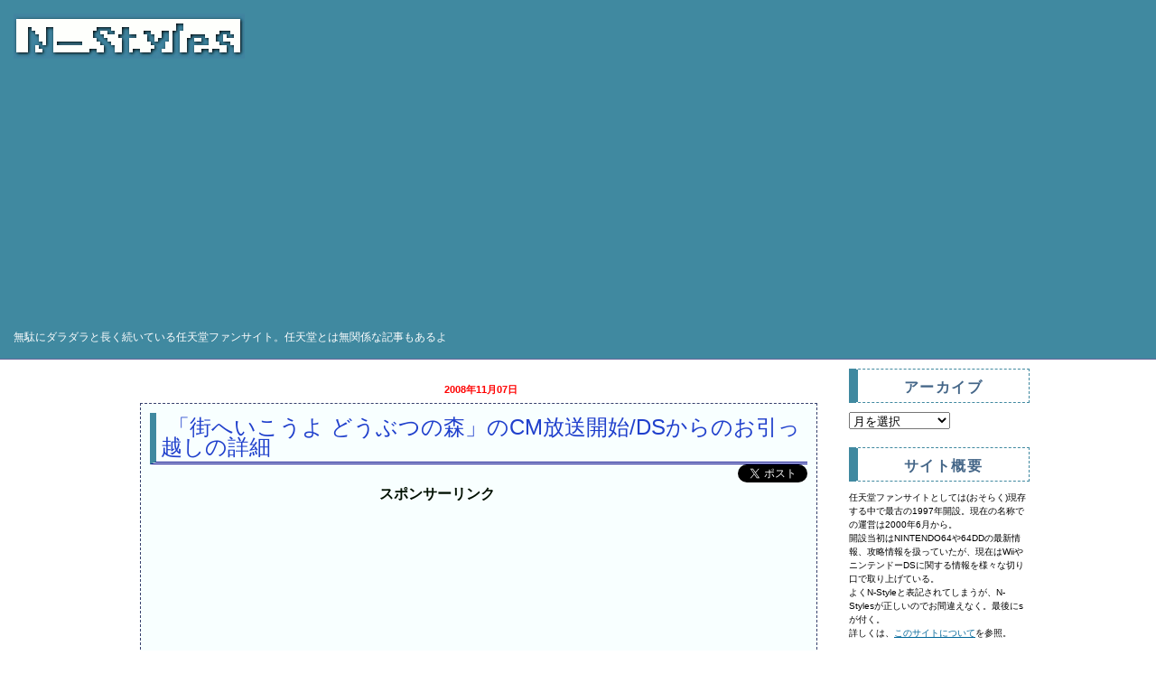

--- FILE ---
content_type: text/html
request_url: https://n-styles.com/main/archives/2008/11/07-150000.php
body_size: 8650
content:
<!DOCTYPE html PUBLIC "-//W3C//DTD XHTML 1.0 Transitional//EN" "http://www.w3.org/TR/xhtml1/DTD/xhtml1-transitional.dtd">
<html xmlns="http://www.w3.org/1999/xhtml" lang="ja" xml:lang="ja" id="sixapart-standard"
　　　　xmlns:fb="http://ogp.me/ns/fb#">
<head>
<meta http-equiv="Content-Type" content="text/html; charset=UTF-8" />
<meta name="generator" content="Movable Type 3.33-ja" />
<meta name="keywords" content="Wii U,ニンテンドー3DS,NINTENDO 3DS,任天堂,ゲーム" />
<meta http-equiv="Content-Script-Type" content="text/javascript" />
<link rel="start" href="https://n-styles.com/" title="Home" />
<link rel="prev" href="https://n-styles.com/main/archives/2008/11/01-234000.php" title="本日発売！ニンテンドーDSi" />
<link rel="next" href="https://n-styles.com/main/archives/2008/11/07-150100.php" title="amazonでニンテンドーDSiの在庫あり" />

<link rel="author" href="https://www.hatena.ne.jp/n-styles/" />
<link rel="EditURI" type="application/rsd+xml" title="RSD" href="//n-styles.com/rsd.xml" />
<meta property="fb:admins" content="1281380644" />
<script async src="//pagead2.googlesyndication.com/pagead/js/adsbygoogle.js"></script>
<script>
     (adsbygoogle = window.adsbygoogle || []).push({
          google_ad_client: "ca-pub-8428701747021140",
          enable_page_level_ads: true
     });
</script>

<!-- Global site tag (gtag.js) - Google Analytics -->
<script async src="https://www.googletagmanager.com/gtag/js?id=UA-78027-1"></script>
<script>
  window.dataLayer = window.dataLayer || [];
  function gtag(){dataLayer.push(arguments);}
  gtag('js', new Date());

  gtag('config', 'UA-78027-1');
</script>


<!-- Google Analytics Social Button Tracking -->
<script type="text/javascript" src="/ga_social_tracking.js"></script>

<!-- Load Twitter JS-API asynchronously -->
<script>
(function(){
var twitterWidgets = document.createElement('script');
twitterWidgets.type = 'text/javascript';
twitterWidgets.async = true;
twitterWidgets.src = '//platform.twitter.com/widgets.js';
// Setup a callback to track once the script loads.
twitterWidgets.onload = _ga.trackTwitter;
document.getElementsByTagName('head')[0].appendChild(twitterWidgets);
})();
</script>
<script type="text/javascript">_ga.trackFacebook();</script>

<script>
(function(){
var _UA = navigator.userAgent;
if (_UA.indexOf('iPhone') > 0 || _UA.indexOf('iPod') > 0 || _UA.indexOf('Android') > 0) {
document.write('<link href="/sp.css" type="text/css" rel="stylesheet"/><meta name="viewport" content="width=device-width,initial-scale=1.0">');
}else{
document.write('<link href="/pc.css" type="text/css" rel="stylesheet"/>');
}
})();
</script><meta property="og:type" content="article" />
<meta property="og:url" content="http://n-styles.com/main/archives/2008/11/07-150000.php" />
<meta property="og:description" content="任天堂はWii用コミュニケーションソフト「街にいこうよ どうぶつの森」のテレビCMをWii.comに掲載した。「街にいこうよ どうぶつの森」は11月20日発売。 現在公開中のCMは2種類。両方とも夏帆さんがどうぶつの森をプレイしている様子が映されている。 公式サイトも正式オープンし、ニンテンドーDS版「おいでよ どうぶつの森」からの"お引っ越し"の詳細も明らかになった。動画でも紹介されている。 お..." />
<meta property="og:site_name" content="N-Styles" />
<meta property="og:title" content="「街へいこうよ どうぶつの森」のCM放送開始/DSからのお引っ越しの詳細" />
<meta property="fb:app_id" content="268618643216238" />

<title>「街へいこうよ どうぶつの森」のCM放送開始/DSからのお引っ越しの詳細 | N-Styles</title>

<script type="text/javascript" src="/mt-site.js"></script>

<script type="text/JavaScript">
<!--
	(new Image(256,50)).src = "/n-styles_title2.gif";
//-->
</script>

<rdf:RDF
   xmlns:rdf="//www.w3.org/1999/02/22-rdf-syntax-ns#"
   xmlns:foaf="//xmlns.com/foaf/0.1/">
<rdf:Description rdf:about="http://n-styles.com/main/archives/2008/11/07-150000.php">
   <foaf:maker rdf:parseType="Resource">
     <foaf:holdsAccount>
       <foaf:OnlineAccount foaf:accountName="n-styles">
         <foaf:accountServiceHomepage rdf:resource="//www.hatena.ne.jp/" />
       </foaf:OnlineAccount>
     </foaf:holdsAccount>
   </foaf:maker>
</rdf:Description>
</rdf:RDF>


</head>

<body class="layout-three-column-liquid" onload="individualArchivesOnLoad(commenter_name)" >

<div id="box">

<!-- タイトル -->
<div id="banner">
<a href="https://n-styles.com/" accesskey="1"><img src="/n-styles_title.gif" onmouseover="this.src='/n-styles_title2.gif'" onmouseout="this.src='/n-styles_title.gif'" alt="N-Styles"></a>
<h2 id="banner-description">無駄にダラダラと長く続いている<strong style="font-weight:lighter;">任天堂</strong>ファンサイト。任天堂とは無関係な記事もあるよ</h2>
<div style="position:absolute;top:15px;right:10px;">

<br>
</div>
</div>

<div id="main-content">
<!-- 中央カラム開始 -->
<div id="content">
<div class="blog">


<!-- リンク -->
<p class="content-nav">

<!-- Googleアドセンス -->
</p>


<!--amazon広告-->
<!-- エントリー日付 -->
<h2 class="date">2008&#24180;11&#26376;07&#26085;</h2>
<div class="entry" id="entry-1919">
<!-- zenback_date 2008-11-07 -->
   <!-- エントリータイトル -->
<!-- zenback_title_begin -->
   <h1 class="entry-header">「街へいこうよ どうぶつの森」のCM放送開始/DSからのお引っ越しの詳細</h1>
<!-- zenback_title_end -->
   <!-- エントリー -->
   <div class="entry-content">
      <div class="entry-body"><div style="float: right; margin-left: 1em;margin-bottom:0.5em;"><a href="//twitter.com/share" class="twitter-share-button" data-url="http://n-styles.com/main/archives/2008/11/07-150000.php" data-text="「街へいこうよ どうぶつの森」のCM放送開始/DSからのお引っ越しの詳細 | N-Styles" data-count="vertical" data-lang="ja" align="right">Tweet</a><script type="text/javascript" src="//platform.twitter.com/widgets.js"></script></div>

<!-- Googleアドセンス -->
<br>
<center><strong>スポンサーリンク</strong></center>
<script async src="https://pagead2.googlesyndication.com/pagead/js/adsbygoogle.js"></script>
<!-- 個別記事上部広告レスポンシブ -->
<ins class="adsbygoogle"
     style="display:block"
     data-ad-client="ca-pub-8428701747021140"
     data-ad-slot="4362616414"
     data-ad-format="auto"
     data-full-width-responsive="true"></ins>
<script>
     (adsbygoogle = window.adsbygoogle || []).push({});
</script>
<br><!-- zenback_body_begin -->
<p>任天堂はWii用コミュニケーションソフト「街にいこうよ どうぶつの森」の<a href="http://wii.com/jp/articles/doubutunomori/index.html">テレビCMをWii.comに掲載した</a>。「街にいこうよ どうぶつの森」は11月20日発売。</p>

<p>現在公開中のCMは2種類。両方とも夏帆さんがどうぶつの森をプレイしている様子が映されている。</p>

<p><a href="http://www.nintendo.co.jp/wii/ruuj/index.html">公式サイト</a>も正式オープンし、ニンテンドーDS版「おいでよ どうぶつの森」からの"お引っ越し"の詳細も明らかになった。<a href="http://www.nintendo.co.jp/wii/ruuj/index.html">動画</a>でも紹介されている。</p>

<p>お引っ越しで引き継がれる情報は以下のものだけ。<br />
<li>顔<br />
<li>性別<br />
<li>名前<br />
<li>カタログ<br />
NINTENDO64版初代「どうぶつの森」からゲームキューブ版「どうぶつの森+」へのお引っ越しの際には<a href="http://www.watch.impress.co.jp/game/docs/20011213/doubutu.htm">持ち物も引っ越しできた</a>が、今回は持ち物は移せない。また、「どうぶつの森+」から「どうぶつの森e+」への引っ越しでも今回同様、持ち物を移すことが出来なかったが、サカナやムシの捕獲記録は移すことが出来た。今回、捕獲記録は移せないようだ。</p>

<p>せっかく集めたマリオ家具を持って行けないのは残念。配信サービスなどで再配布されるのを待とう。</p>

<p>ニンテンドーDSにおいでよどうぶつの森のDSカードを挿入した状態で、ダウンロードプレイでWiiから引っ越しツールをダウンロードしてから引っ越しをする。お引っ越しとはいっても、実際は情報のコピーだけなので、おいでよどうぶつの森からデータが消えることはない。</p>

<p>Wii Connect24に対応し、どうぶつの森を起動していないスタンバイ状態のWiiでもデータの受信やメッセージのやりとりが可能となっている。通信の対象となるのはゲーム内の「ともだちリスト」登録済みのユーザだけではなく、Wii伝言板のアドレス帳で通信可能となっているユーザも含まれる。Wii Musicでも伝言板のアドレス帳を利用する仕組みになっていたが、ゲームを新しく購入するたびにいちいちフレンドコードをやりとりしなくて済むので便利だ。</p>

<p>発売まであと2週間。今のところamazonの在庫は健在だが、発売前に品切れになったりしないだろうか？</p>

<p><a href="https://www.amazon.co.jp/exec/obidos/ASIN/B001IBHTHC/nstyles-22/ref=nosim" target="_blank"><img src="http://ecx.images-amazon.com/images/I/61fu7sTi1oL._SL160_.jpg" border="0" alt="街へいこうよ どうぶつの森(「Wii スピーク」同梱)" style="float:left;margin:0 10 10 0;"/></a><a href="https://www.amazon.co.jp/exec/obidos/ASIN/B001IBHTHC/nstyles-22/ref=nosim" target="_blank">街へいこうよ どうぶつの森(「Wii スピーク」同梱)</a><br />
発売日:2008/11/20<br />
発売元:任天堂<br />
定価:<s>¥7,800</s><br />
価格:<span style="color:#990000"><font color="#990000">¥6,318</font>(<font color="#990000">19%</font>OFF)</span><br />
<div style="clear:both"></div></p>

<p>関連記事<br />
<a href="https://n-styles.com/main/archives/2008/10/17-070000.php">amazonでWii「街へいこうよ どうぶつの森」の予約受け付け開始</a><br />
<a href="https://n-styles.com/main/archives/2008/07/23-053000.php">Wii版「どうぶつの森」はDS版からデータ移行可能</a><br />
<a href="https://n-styles.com/main/archives/2008/07/16-013000.php">Wii版「どうぶつの森」はマイクユニット「Wii Speak」対応</a></p></div>

      <!-- 追記 -->
      
<!-- zenback_body_end -->

   </div><!-- /entry-content -->
<br /><strong><center>スポンサーリンク</center></strong>
<script async src="//pagead2.googlesyndication.com/pagead/js/adsbygoogle.js"></script>
<!-- Responsive -->
<ins class="adsbygoogle"
     style="display:block"
     data-ad-client="ca-pub-8428701747021140"
     data-ad-slot="3220199539"
     data-ad-format="rectangle"></ins>
<script>
(adsbygoogle = window.adsbygoogle || []).push({});
</script>

   <!-- 投稿者情報開始 -->
   <div class="entry-footer">
<a href="./">2008年11月</a>07日 
カテゴリ : <a href="https://n-styles.com/main/archives/game/nintendo/wii/" title="任天堂次世代機Wii(ウィー)に関する記事。
コードネームはRevolution(レボリューション)">Wii</a>
      <!-- タグ -->
       | タグ:
                     <a href="https://n-styles.com/mt/mt-search.cgi?tag=Wii&amp;blog_id=2" rel="tag">Wii</a>
         ,             <a href="https://n-styles.com/mt/mt-search.cgi?tag=%E3%81%A9%E3%81%86%E3%81%B6%E3%81%A4%E3%81%AE%E6%A3%AE&amp;blog_id=2" rel="tag">どうぶつの森</a>
         ,             <a href="https://n-styles.com/mt/mt-search.cgi?tag=%E5%85%AC%E5%BC%8F%E3%82%B5%E3%82%A4%E3%83%88&amp;blog_id=2" rel="tag">公式サイト</a>
         
      

 </div><!-- /entry-footer -->
   <!-- 投稿者情報終了 -->

<br />

<!-- Rakuten Widget FROM HERE --><script type="text/javascript">rakuten_design="slide";rakuten_affiliateId="02431b63.601dbd43.0d333c5a.48cdbb92";rakuten_items="ranking";rakuten_genreId=0;rakuten_size="600x200";rakuten_target="_blank";rakuten_theme="gray";rakuten_border="off";rakuten_auto_mode="on";rakuten_genre_title="off";rakuten_recommend="on";</script><script type="text/javascript" src="//xml.affiliate.rakuten.co.jp/widget/js/rakuten_widget.js"></script><!-- Rakuten Widget TO HERE -->
<br />


<!-- リンク -->
<div align="left">
<strong>この記事の前後の記事</strong>
<br />
2008&#24180;11&#26376;07&#26085;:<a href="https://n-styles.com/main/archives/2008/11/07-150100.php">amazonでニンテンドーDSiの在庫あり</a>

<br />
2008&#24180;11&#26376;01&#26085;:<a href="https://n-styles.com/main/archives/2008/11/01-234000.php">本日発売！ニンテンドーDSi</a>

<br />
<br /><strong>最新記事</strong><br />
2025&#24180;06&#26376;28&#26085;:<a href="https://n-styles.com/main/archives/2025/06/28-220000.php" title="任天堂株主総会レポート 2025" rel="nofollow">任天堂株主総会レポート 2025</a><br />
2025&#24180;06&#26376;13&#26085;:<a href="https://n-styles.com/main/archives/2025/06/13-221300.php" title="任天堂の決算情報と初動売上から、Switch2が普通に買える時期を予測する" rel="nofollow">任天堂の決算情報と初動売上から、Switch2が普通に買える時期を予測する</a><br />
2025&#24180;06&#26376;07&#26085;:<a href="https://n-styles.com/main/archives/2025/06/07-182000.php" title="Switch2発売に寄せて：信頼の延長線上にある静かな革命" rel="nofollow">Switch2発売に寄せて：信頼の延長線上にある静かな革命</a><br />
2025&#24180;01&#26376;27&#26085;:<a href="https://n-styles.com/main/archives/2025/01/27-184000.php" title="指宿に行って砂風呂に入ってイーブイを探した" rel="nofollow">指宿に行って砂風呂に入ってイーブイを探した</a><br />
2025&#24180;01&#26376;17&#26085;:<a href="https://n-styles.com/main/archives/2025/01/17-232934.php" title="Switch2予告映像を細かすぎる部分まで読み取ってみた" rel="nofollow">Switch2予告映像を細かすぎる部分まで読み取ってみた</a><br />
2025&#24180;01&#26376;15&#26085;:<a href="https://n-styles.com/main/archives/2025/01/15-235555.php" title="軽い気持ちで買ってみたルービックキューブが深い沼だった" rel="nofollow">軽い気持ちで買ってみたルービックキューブが深い沼だった</a><br />
2024&#24180;12&#26376;19&#26085;:<a href="https://n-styles.com/main/archives/2024/12/19-000000.php" title="ニンテンドーミュージアムと丸福樓に行ってきた" rel="nofollow">ニンテンドーミュージアムと丸福樓に行ってきた</a><br />
2024&#24180;07&#26376;10&#26085;:<a href="https://n-styles.com/main/archives/2024/07/10-224500.php" title="任天堂とアクセシビリティ" rel="nofollow">任天堂とアクセシビリティ</a><br />
2024&#24180;06&#26376;28&#26085;:<a href="https://n-styles.com/main/archives/2024/06/28-233000.php" title="任天堂株主総会レポート2024" rel="nofollow">任天堂株主総会レポート2024</a><br />
2024&#24180;06&#26376;16&#26085;:<a href="https://n-styles.com/main/archives/2024/06/16-220000.php" title="10年ぶりにテレビ周りを刷新した話" rel="nofollow">10年ぶりにテレビ周りを刷新した話</a><br />

<br />

</div>

<br />

</div><!-- /entry -->




</div><!-- /blog -->


</div><!-- /content -->
<!-- 中央カラム終了 -->

<!-- 右カラム開始 -->
<div id="links-right-box">
<div id="links-right">
<!--右サイドバー-->
<!-- google_ad_section_start(weight=ignore) --> 

<!-- 月別アーカイブリスト開始 -->
<div class="sidetitle">
アーカイブ
</div>

<div class="side">
      <select onchange="nav(this)">
         <option>月を選択</option>
                  <option value="http://n-styles.com/main/archives/2025/06/">2025&#24180;06&#26376;[3]</option>
                  <option value="http://n-styles.com/main/archives/2025/01/">2025&#24180;01&#26376;[3]</option>
                  <option value="http://n-styles.com/main/archives/2024/12/">2024&#24180;12&#26376;[1]</option>
                  <option value="http://n-styles.com/main/archives/2024/07/">2024&#24180;07&#26376;[1]</option>
                  <option value="http://n-styles.com/main/archives/2024/06/">2024&#24180;06&#26376;[2]</option>
                  <option value="http://n-styles.com/main/archives/2024/05/">2024&#24180;05&#26376;[1]</option>
                  <option value="http://n-styles.com/main/archives/2024/02/">2024&#24180;02&#26376;[1]</option>
                  <option value="http://n-styles.com/main/archives/2023/06/">2023&#24180;06&#26376;[2]</option>
                  <option value="http://n-styles.com/main/archives/2022/06/">2022&#24180;06&#26376;[1]</option>
                  <option value="http://n-styles.com/main/archives/2022/03/">2022&#24180;03&#26376;[1]</option>
                  <option value="http://n-styles.com/main/archives/2021/03/">2021&#24180;03&#26376;[1]</option>
                  <option value="http://n-styles.com/main/archives/2021/02/">2021&#24180;02&#26376;[1]</option>
                  <option value="http://n-styles.com/main/archives/2021/01/">2021&#24180;01&#26376;[1]</option>
                  <option value="http://n-styles.com/main/archives/2020/09/">2020&#24180;09&#26376;[1]</option>
                  <option value="http://n-styles.com/main/archives/2020/04/">2020&#24180;04&#26376;[2]</option>
                  <option value="http://n-styles.com/main/archives/2019/11/">2019&#24180;11&#26376;[1]</option>
                  <option value="http://n-styles.com/main/archives/2019/09/">2019&#24180;09&#26376;[1]</option>
                  <option value="http://n-styles.com/main/archives/2019/08/">2019&#24180;08&#26376;[1]</option>
                  <option value="http://n-styles.com/main/archives/2019/07/">2019&#24180;07&#26376;[1]</option>
                  <option value="http://n-styles.com/main/archives/2019/06/">2019&#24180;06&#26376;[2]</option>
                  <option value="http://n-styles.com/main/archives/2019/04/">2019&#24180;04&#26376;[2]</option>
                  <option value="http://n-styles.com/main/archives/2018/12/">2018&#24180;12&#26376;[2]</option>
                  <option value="http://n-styles.com/main/archives/2018/09/">2018&#24180;09&#26376;[2]</option>
                  <option value="http://n-styles.com/main/archives/2018/06/">2018&#24180;06&#26376;[2]</option>
                  <option value="http://n-styles.com/main/archives/2018/03/">2018&#24180;03&#26376;[1]</option>
                  <option value="http://n-styles.com/main/archives/2018/02/">2018&#24180;02&#26376;[1]</option>
                  <option value="http://n-styles.com/main/archives/2018/01/">2018&#24180;01&#26376;[1]</option>
                  <option value="http://n-styles.com/main/archives/2017/12/">2017&#24180;12&#26376;[3]</option>
                  <option value="http://n-styles.com/main/archives/2017/11/">2017&#24180;11&#26376;[1]</option>
                  <option value="http://n-styles.com/main/archives/2017/10/">2017&#24180;10&#26376;[1]</option>
                  <option value="http://n-styles.com/main/archives/2017/08/">2017&#24180;08&#26376;[1]</option>
                  <option value="http://n-styles.com/main/archives/2017/07/">2017&#24180;07&#26376;[1]</option>
                  <option value="http://n-styles.com/main/archives/2017/06/">2017&#24180;06&#26376;[2]</option>
                  <option value="http://n-styles.com/main/archives/2017/05/">2017&#24180;05&#26376;[1]</option>
                  <option value="http://n-styles.com/main/archives/2017/03/">2017&#24180;03&#26376;[2]</option>
                  <option value="http://n-styles.com/main/archives/2017/02/">2017&#24180;02&#26376;[1]</option>
                  <option value="http://n-styles.com/main/archives/2017/01/">2017&#24180;01&#26376;[4]</option>
                  <option value="http://n-styles.com/main/archives/2016/12/">2016&#24180;12&#26376;[4]</option>
                  <option value="http://n-styles.com/main/archives/2016/11/">2016&#24180;11&#26376;[1]</option>
                  <option value="http://n-styles.com/main/archives/2016/10/">2016&#24180;10&#26376;[2]</option>
                  <option value="http://n-styles.com/main/archives/2016/09/">2016&#24180;09&#26376;[1]</option>
                  <option value="http://n-styles.com/main/archives/2016/08/">2016&#24180;08&#26376;[1]</option>
                  <option value="http://n-styles.com/main/archives/2016/07/">2016&#24180;07&#26376;[1]</option>
                  <option value="http://n-styles.com/main/archives/2016/06/">2016&#24180;06&#26376;[3]</option>
                  <option value="http://n-styles.com/main/archives/2016/05/">2016&#24180;05&#26376;[2]</option>
                  <option value="http://n-styles.com/main/archives/2016/04/">2016&#24180;04&#26376;[3]</option>
                  <option value="http://n-styles.com/main/archives/2016/03/">2016&#24180;03&#26376;[2]</option>
                  <option value="http://n-styles.com/main/archives/2016/02/">2016&#24180;02&#26376;[9]</option>
                  <option value="http://n-styles.com/main/archives/2016/01/">2016&#24180;01&#26376;[5]</option>
                  <option value="http://n-styles.com/main/archives/2015/12/">2015&#24180;12&#26376;[7]</option>
                  <option value="http://n-styles.com/main/archives/2015/11/">2015&#24180;11&#26376;[1]</option>
                  <option value="http://n-styles.com/main/archives/2015/10/">2015&#24180;10&#26376;[4]</option>
                  <option value="http://n-styles.com/main/archives/2015/09/">2015&#24180;09&#26376;[5]</option>
                  <option value="http://n-styles.com/main/archives/2015/08/">2015&#24180;08&#26376;[3]</option>
                  <option value="http://n-styles.com/main/archives/2015/07/">2015&#24180;07&#26376;[2]</option>
                  <option value="http://n-styles.com/main/archives/2015/06/">2015&#24180;06&#26376;[5]</option>
                  <option value="http://n-styles.com/main/archives/2015/05/">2015&#24180;05&#26376;[2]</option>
                  <option value="http://n-styles.com/main/archives/2015/04/">2015&#24180;04&#26376;[3]</option>
                  <option value="http://n-styles.com/main/archives/2015/03/">2015&#24180;03&#26376;[1]</option>
                  <option value="http://n-styles.com/main/archives/2015/02/">2015&#24180;02&#26376;[3]</option>
                  <option value="http://n-styles.com/main/archives/2015/01/">2015&#24180;01&#26376;[2]</option>
                  <option value="http://n-styles.com/main/archives/2014/12/">2014&#24180;12&#26376;[1]</option>
                  <option value="http://n-styles.com/main/archives/2014/11/">2014&#24180;11&#26376;[1]</option>
                  <option value="http://n-styles.com/main/archives/2014/10/">2014&#24180;10&#26376;[3]</option>
                  <option value="http://n-styles.com/main/archives/2014/09/">2014&#24180;09&#26376;[2]</option>
                  <option value="http://n-styles.com/main/archives/2014/08/">2014&#24180;08&#26376;[1]</option>
                  <option value="http://n-styles.com/main/archives/2014/07/">2014&#24180;07&#26376;[2]</option>
                  <option value="http://n-styles.com/main/archives/2014/06/">2014&#24180;06&#26376;[5]</option>
                  <option value="http://n-styles.com/main/archives/2014/05/">2014&#24180;05&#26376;[2]</option>
                  <option value="http://n-styles.com/main/archives/2014/04/">2014&#24180;04&#26376;[1]</option>
                  <option value="http://n-styles.com/main/archives/2014/03/">2014&#24180;03&#26376;[2]</option>
                  <option value="http://n-styles.com/main/archives/2014/02/">2014&#24180;02&#26376;[4]</option>
                  <option value="http://n-styles.com/main/archives/2014/01/">2014&#24180;01&#26376;[2]</option>
                  <option value="http://n-styles.com/main/archives/2013/12/">2013&#24180;12&#26376;[7]</option>
                  <option value="http://n-styles.com/main/archives/2013/11/">2013&#24180;11&#26376;[3]</option>
                  <option value="http://n-styles.com/main/archives/2013/09/">2013&#24180;09&#26376;[1]</option>
                  <option value="http://n-styles.com/main/archives/2013/08/">2013&#24180;08&#26376;[2]</option>
                  <option value="http://n-styles.com/main/archives/2013/07/">2013&#24180;07&#26376;[1]</option>
                  <option value="http://n-styles.com/main/archives/2013/06/">2013&#24180;06&#26376;[3]</option>
                  <option value="http://n-styles.com/main/archives/2013/05/">2013&#24180;05&#26376;[3]</option>
                  <option value="http://n-styles.com/main/archives/2013/04/">2013&#24180;04&#26376;[2]</option>
                  <option value="http://n-styles.com/main/archives/2013/03/">2013&#24180;03&#26376;[1]</option>
                  <option value="http://n-styles.com/main/archives/2013/02/">2013&#24180;02&#26376;[2]</option>
                  <option value="http://n-styles.com/main/archives/2013/01/">2013&#24180;01&#26376;[2]</option>
                  <option value="http://n-styles.com/main/archives/2012/12/">2012&#24180;12&#26376;[7]</option>
                  <option value="http://n-styles.com/main/archives/2012/11/">2012&#24180;11&#26376;[1]</option>
                  <option value="http://n-styles.com/main/archives/2012/10/">2012&#24180;10&#26376;[2]</option>
                  <option value="http://n-styles.com/main/archives/2012/09/">2012&#24180;09&#26376;[3]</option>
                  <option value="http://n-styles.com/main/archives/2012/08/">2012&#24180;08&#26376;[2]</option>
                  <option value="http://n-styles.com/main/archives/2012/07/">2012&#24180;07&#26376;[4]</option>
                  <option value="http://n-styles.com/main/archives/2012/06/">2012&#24180;06&#26376;[10]</option>
                  <option value="http://n-styles.com/main/archives/2012/05/">2012&#24180;05&#26376;[6]</option>
                  <option value="http://n-styles.com/main/archives/2012/04/">2012&#24180;04&#26376;[9]</option>
                  <option value="http://n-styles.com/main/archives/2012/03/">2012&#24180;03&#26376;[4]</option>
                  <option value="http://n-styles.com/main/archives/2012/02/">2012&#24180;02&#26376;[3]</option>
                  <option value="http://n-styles.com/main/archives/2012/01/">2012&#24180;01&#26376;[1]</option>
                  <option value="http://n-styles.com/main/archives/2011/12/">2011&#24180;12&#26376;[3]</option>
                  <option value="http://n-styles.com/main/archives/2011/11/">2011&#24180;11&#26376;[2]</option>
                  <option value="http://n-styles.com/main/archives/2011/10/">2011&#24180;10&#26376;[5]</option>
                  <option value="http://n-styles.com/main/archives/2011/09/">2011&#24180;09&#26376;[4]</option>
                  <option value="http://n-styles.com/main/archives/2011/08/">2011&#24180;08&#26376;[2]</option>
                  <option value="http://n-styles.com/main/archives/2011/07/">2011&#24180;07&#26376;[5]</option>
                  <option value="http://n-styles.com/main/archives/2011/06/">2011&#24180;06&#26376;[4]</option>
                  <option value="http://n-styles.com/main/archives/2011/05/">2011&#24180;05&#26376;[2]</option>
                  <option value="http://n-styles.com/main/archives/2011/04/">2011&#24180;04&#26376;[2]</option>
                  <option value="http://n-styles.com/main/archives/2011/03/">2011&#24180;03&#26376;[8]</option>
                  <option value="http://n-styles.com/main/archives/2011/02/">2011&#24180;02&#26376;[9]</option>
                  <option value="http://n-styles.com/main/archives/2011/01/">2011&#24180;01&#26376;[12]</option>
                  <option value="http://n-styles.com/main/archives/2010/12/">2010&#24180;12&#26376;[10]</option>
                  <option value="http://n-styles.com/main/archives/2010/11/">2010&#24180;11&#26376;[1]</option>
                  <option value="http://n-styles.com/main/archives/2010/10/">2010&#24180;10&#26376;[3]</option>
                  <option value="http://n-styles.com/main/archives/2010/09/">2010&#24180;09&#26376;[6]</option>
                  <option value="http://n-styles.com/main/archives/2010/08/">2010&#24180;08&#26376;[3]</option>
                  <option value="http://n-styles.com/main/archives/2010/07/">2010&#24180;07&#26376;[6]</option>
                  <option value="http://n-styles.com/main/archives/2010/06/">2010&#24180;06&#26376;[18]</option>
                  <option value="http://n-styles.com/main/archives/2010/05/">2010&#24180;05&#26376;[3]</option>
                  <option value="http://n-styles.com/main/archives/2010/04/">2010&#24180;04&#26376;[6]</option>
                  <option value="http://n-styles.com/main/archives/2010/03/">2010&#24180;03&#26376;[1]</option>
                  <option value="http://n-styles.com/main/archives/2010/02/">2010&#24180;02&#26376;[1]</option>
                  <option value="http://n-styles.com/main/archives/2010/01/">2010&#24180;01&#26376;[9]</option>
                  <option value="http://n-styles.com/main/archives/2009/11/">2009&#24180;11&#26376;[1]</option>
                  <option value="http://n-styles.com/main/archives/2009/10/">2009&#24180;10&#26376;[3]</option>
                  <option value="http://n-styles.com/main/archives/2009/09/">2009&#24180;09&#26376;[5]</option>
                  <option value="http://n-styles.com/main/archives/2009/08/">2009&#24180;08&#26376;[1]</option>
                  <option value="http://n-styles.com/main/archives/2009/07/">2009&#24180;07&#26376;[2]</option>
                  <option value="http://n-styles.com/main/archives/2009/06/">2009&#24180;06&#26376;[5]</option>
                  <option value="http://n-styles.com/main/archives/2009/05/">2009&#24180;05&#26376;[3]</option>
                  <option value="http://n-styles.com/main/archives/2009/04/">2009&#24180;04&#26376;[3]</option>
                  <option value="http://n-styles.com/main/archives/2009/03/">2009&#24180;03&#26376;[6]</option>
                  <option value="http://n-styles.com/main/archives/2009/02/">2009&#24180;02&#26376;[4]</option>
                  <option value="http://n-styles.com/main/archives/2009/01/">2009&#24180;01&#26376;[4]</option>
                  <option value="http://n-styles.com/main/archives/2008/12/">2008&#24180;12&#26376;[4]</option>
                  <option value="http://n-styles.com/main/archives/2008/11/">2008&#24180;11&#26376;[8]</option>
                  <option value="http://n-styles.com/main/archives/2008/10/">2008&#24180;10&#26376;[11]</option>
                  <option value="http://n-styles.com/main/archives/2008/09/">2008&#24180;09&#26376;[4]</option>
                  <option value="http://n-styles.com/main/archives/2008/08/">2008&#24180;08&#26376;[1]</option>
                  <option value="http://n-styles.com/main/archives/2008/07/">2008&#24180;07&#26376;[12]</option>
                  <option value="http://n-styles.com/main/archives/2008/06/">2008&#24180;06&#26376;[5]</option>
                  <option value="http://n-styles.com/main/archives/2008/05/">2008&#24180;05&#26376;[9]</option>
                  <option value="http://n-styles.com/main/archives/2008/04/">2008&#24180;04&#26376;[8]</option>
                  <option value="http://n-styles.com/main/archives/2008/03/">2008&#24180;03&#26376;[8]</option>
                  <option value="http://n-styles.com/main/archives/2008/02/">2008&#24180;02&#26376;[12]</option>
                  <option value="http://n-styles.com/main/archives/2008/01/">2008&#24180;01&#26376;[6]</option>
                  <option value="http://n-styles.com/main/archives/2007/12/">2007&#24180;12&#26376;[14]</option>
                  <option value="http://n-styles.com/main/archives/2007/11/">2007&#24180;11&#26376;[10]</option>
                  <option value="http://n-styles.com/main/archives/2007/10/">2007&#24180;10&#26376;[13]</option>
                  <option value="http://n-styles.com/main/archives/2007/09/">2007&#24180;09&#26376;[11]</option>
                  <option value="http://n-styles.com/main/archives/2007/08/">2007&#24180;08&#26376;[14]</option>
                  <option value="http://n-styles.com/main/archives/2007/07/">2007&#24180;07&#26376;[23]</option>
                  <option value="http://n-styles.com/main/archives/2007/06/">2007&#24180;06&#26376;[13]</option>
                  <option value="http://n-styles.com/main/archives/2007/05/">2007&#24180;05&#26376;[17]</option>
                  <option value="http://n-styles.com/main/archives/2007/04/">2007&#24180;04&#26376;[30]</option>
                  <option value="http://n-styles.com/main/archives/2007/03/">2007&#24180;03&#26376;[22]</option>
                  <option value="http://n-styles.com/main/archives/2007/02/">2007&#24180;02&#26376;[17]</option>
                  <option value="http://n-styles.com/main/archives/2007/01/">2007&#24180;01&#26376;[28]</option>
                  <option value="http://n-styles.com/main/archives/2006/12/">2006&#24180;12&#26376;[21]</option>
                  <option value="http://n-styles.com/main/archives/2006/11/">2006&#24180;11&#26376;[20]</option>
                  <option value="http://n-styles.com/main/archives/2006/10/">2006&#24180;10&#26376;[11]</option>
                  <option value="http://n-styles.com/main/archives/2006/09/">2006&#24180;09&#26376;[13]</option>
                  <option value="http://n-styles.com/main/archives/2006/08/">2006&#24180;08&#26376;[11]</option>
                  <option value="http://n-styles.com/main/archives/2006/07/">2006&#24180;07&#26376;[11]</option>
                  <option value="http://n-styles.com/main/archives/2006/06/">2006&#24180;06&#26376;[18]</option>
                  <option value="http://n-styles.com/main/archives/2006/05/">2006&#24180;05&#26376;[14]</option>
                  <option value="http://n-styles.com/main/archives/2006/04/">2006&#24180;04&#26376;[10]</option>
                  <option value="http://n-styles.com/main/archives/2006/03/">2006&#24180;03&#26376;[9]</option>
                  <option value="http://n-styles.com/main/archives/2006/02/">2006&#24180;02&#26376;[7]</option>
                  <option value="http://n-styles.com/main/archives/2006/01/">2006&#24180;01&#26376;[7]</option>
                  <option value="http://n-styles.com/main/archives/2005/12/">2005&#24180;12&#26376;[9]</option>
                  <option value="http://n-styles.com/main/archives/2005/11/">2005&#24180;11&#26376;[12]</option>
                  <option value="http://n-styles.com/main/archives/2005/10/">2005&#24180;10&#26376;[6]</option>
                  <option value="http://n-styles.com/main/archives/2005/09/">2005&#24180;09&#26376;[7]</option>
                  <option value="http://n-styles.com/main/archives/2005/08/">2005&#24180;08&#26376;[12]</option>
                  <option value="http://n-styles.com/main/archives/2005/06/">2005&#24180;06&#26376;[5]</option>
                  <option value="http://n-styles.com/main/archives/2005/05/">2005&#24180;05&#26376;[21]</option>
                  <option value="http://n-styles.com/main/archives/2005/04/">2005&#24180;04&#26376;[14]</option>
                  <option value="http://n-styles.com/main/archives/2005/03/">2005&#24180;03&#26376;[44]</option>
                  <option value="http://n-styles.com/main/archives/2005/02/">2005&#24180;02&#26376;[15]</option>
                  <option value="http://n-styles.com/main/archives/2005/01/">2005&#24180;01&#26376;[15]</option>
                  <option value="http://n-styles.com/main/archives/2004/12/">2004&#24180;12&#26376;[25]</option>
                  <option value="http://n-styles.com/main/archives/2004/11/">2004&#24180;11&#26376;[26]</option>
                  <option value="http://n-styles.com/main/archives/2004/10/">2004&#24180;10&#26376;[21]</option>
                  <option value="http://n-styles.com/main/archives/2004/09/">2004&#24180;09&#26376;[21]</option>
                  <option value="http://n-styles.com/main/archives/2004/08/">2004&#24180;08&#26376;[5]</option>
                  <option value="http://n-styles.com/main/archives/2004/07/">2004&#24180;07&#26376;[17]</option>
                  <option value="http://n-styles.com/main/archives/2004/06/">2004&#24180;06&#26376;[10]</option>
                  <option value="http://n-styles.com/main/archives/2004/05/">2004&#24180;05&#26376;[18]</option>
                  <option value="http://n-styles.com/main/archives/2004/04/">2004&#24180;04&#26376;[2]</option>
                  <option value="http://n-styles.com/main/archives/2004/03/">2004&#24180;03&#26376;[4]</option>
                  <option value="http://n-styles.com/main/archives/2004/02/">2004&#24180;02&#26376;[4]</option>
                  <option value="http://n-styles.com/main/archives/2004/01/">2004&#24180;01&#26376;[7]</option>
                  <option value="http://n-styles.com/main/archives/2003/11/">2003&#24180;11&#26376;[1]</option>
                  <option value="http://n-styles.com/main/archives/2003/10/">2003&#24180;10&#26376;[1]</option>
                  <option value="http://n-styles.com/main/archives/2003/09/">2003&#24180;09&#26376;[1]</option>
                  <option value="http://n-styles.com/main/archives/2003/08/">2003&#24180;08&#26376;[13]</option>
                  <option value="http://n-styles.com/main/archives/2003/07/">2003&#24180;07&#26376;[1]</option>
                  <option value="http://n-styles.com/main/archives/2003/06/">2003&#24180;06&#26376;[2]</option>
                  <option value="http://n-styles.com/main/archives/2003/05/">2003&#24180;05&#26376;[2]</option>
                  <option value="http://n-styles.com/main/archives/2003/04/">2003&#24180;04&#26376;[15]</option>
                  <option value="http://n-styles.com/main/archives/2003/03/">2003&#24180;03&#26376;[7]</option>
                  <option value="http://n-styles.com/main/archives/2003/01/">2003&#24180;01&#26376;[7]</option>
                  <option value="http://n-styles.com/main/archives/2002/12/">2002&#24180;12&#26376;[5]</option>
                  <option value="http://n-styles.com/main/archives/2002/11/">2002&#24180;11&#26376;[9]</option>
                  <option value="http://n-styles.com/main/archives/2002/10/">2002&#24180;10&#26376;[1]</option>
                  <option value="http://n-styles.com/main/archives/2002/09/">2002&#24180;09&#26376;[12]</option>
                  <option value="http://n-styles.com/main/archives/2002/08/">2002&#24180;08&#26376;[16]</option>
                  <option value="http://n-styles.com/main/archives/2002/07/">2002&#24180;07&#26376;[21]</option>
                  <option value="http://n-styles.com/main/archives/2002/06/">2002&#24180;06&#26376;[33]</option>
                  <option value="http://n-styles.com/main/archives/2002/05/">2002&#24180;05&#26376;[79]</option>
                  <option value="http://n-styles.com/main/archives/2002/04/">2002&#24180;04&#26376;[30]</option>
                  <option value="http://n-styles.com/main/archives/2002/03/">2002&#24180;03&#26376;[25]</option>
                  <option value="http://n-styles.com/main/archives/2002/02/">2002&#24180;02&#26376;[24]</option>
                  <option value="http://n-styles.com/main/archives/2002/01/">2002&#24180;01&#26376;[31]</option>
                  <option value="http://n-styles.com/main/archives/2001/12/">2001&#24180;12&#26376;[43]</option>
                  <option value="http://n-styles.com/main/archives/2001/11/">2001&#24180;11&#26376;[52]</option>
                  <option value="http://n-styles.com/main/archives/2000/04/">2000&#24180;04&#26376;[1]</option>
         
      </select>
</div>

<script type="text/javascript" charset="utf-8">
function nav(sel) {
   if (sel.selectedIndex == -1) return;
   var opt = sel.options[sel.selectedIndex];
   if (opt && opt.value)
      location.href = opt.value;
}    
</script>
<div class="sidetitle">
サイト概要</div>

<div class="side">

任天堂ファンサイトとしては(おそらく)現存する中で最古の1997年開設。現在の名称での運営は2000年6月から。<br/>
開設当初はNINTENDO64や64DDの最新情報、攻略情報を扱っていたが、現在はWiiやニンテンドーDSに関する情報を様々な切り口で取り上げている。
<br/>
よくN-Styleと表記されてしまうが、N-Stylesが正しいのでお間違えなく。最後にsが付く。
<br/>
詳しくは、<a href="/main/archives/2000/04/20-000000.php">このサイトについて</a>を参照。<br/><br/>
</div><!-- エントリーリスト開始 -->
<div class="sidetitle">
最近の記事
</div>

<div class="side">
・<a href="https://n-styles.com/main/archives/2025/06/28-220000.php" title="任天堂株主総会レポート 2025" rel="nofollow">任天堂株主総会レポート 202...</a><br />
・<a href="https://n-styles.com/main/archives/2025/06/13-221300.php" title="任天堂の決算情報と初動売上から、Switch2が普通に買える時期を予測する" rel="nofollow">任天堂の決算情報と初動売上...</a><br />
・<a href="https://n-styles.com/main/archives/2025/06/07-182000.php" title="Switch2発売に寄せて：信頼の延長線上にある静かな革命" rel="nofollow">Switch2発売に寄せて：信頼...</a><br />
・<a href="https://n-styles.com/main/archives/2025/01/27-184000.php" title="指宿に行って砂風呂に入ってイーブイを探した" rel="nofollow">指宿に行って砂風呂に入って...</a><br />
・<a href="https://n-styles.com/main/archives/2025/01/17-232934.php" title="Switch2予告映像を細かすぎる部分まで読み取ってみた" rel="nofollow">Switch2予告映像を細かすぎ...</a><br />
・<a href="https://n-styles.com/main/archives/2025/01/15-235555.php" title="軽い気持ちで買ってみたルービックキューブが深い沼だった" rel="nofollow">軽い気持ちで買ってみたルー...</a><br />
・<a href="https://n-styles.com/main/archives/2024/12/19-000000.php" title="ニンテンドーミュージアムと丸福樓に行ってきた" rel="nofollow">ニンテンドーミュージアムと...</a><br />
・<a href="https://n-styles.com/main/archives/2024/07/10-224500.php" title="任天堂とアクセシビリティ" rel="nofollow">任天堂とアクセシビリティ</a><br />
・<a href="https://n-styles.com/main/archives/2024/06/28-233000.php" title="任天堂株主総会レポート2024" rel="nofollow">任天堂株主総会レポート202...</a><br />
・<a href="https://n-styles.com/main/archives/2024/06/16-220000.php" title="10年ぶりにテレビ周りを刷新した話" rel="nofollow">10年ぶりにテレビ周りを刷新...</a><br />
・<a href="https://n-styles.com/main/archives/2024/05/01-220000.php" title="次世代Switchの現実味のある予測(2024年5月現在)" rel="nofollow">次世代Switchの現実味のある...</a><br />
・<a href="https://n-styles.com/main/archives/2024/02/20-220000.php" title="3万アカウントの凍結を見届けた 趣味としてのTwitter(X)スパム報告" rel="nofollow">3万アカウントの凍結を見届...</a><br />
・<a href="https://n-styles.com/main/archives/2023/06/25-223000.php" title="任天堂株主総会レポート2023" rel="nofollow">任天堂株主総会レポート202...</a><br />
・<a href="https://n-styles.com/main/archives/2023/06/21-110000.php" title="レビュー：ゼルダの伝説 ティアーズ オブ ザ キングダム" rel="nofollow">レビュー：ゼルダの伝説 ティ...</a><br />
・<a href="https://n-styles.com/main/archives/2022/06/30-232500.php" title="任天堂株主総会レポート2022" rel="nofollow">任天堂株主総会レポート202...</a><br />
・<a href="https://n-styles.com/main/archives/2022/03/15-201952.php" title="Hue Sync Boxで映像とゲームを画面の外から強化する" rel="nofollow">Hue Sync Boxで映像とゲー...</a><br />
・<a href="https://n-styles.com/main/archives/2021/03/11-013344.php" title="シンエヴァを鑑賞した人たちを鑑賞した[ややネタバレあり]" rel="nofollow">シンエヴァを鑑賞した人たち...</a><br />
・<a href="https://n-styles.com/main/archives/2021/02/12-233000.php" title="藤子・F・不二雄「ノスタル爺」を読み解く" rel="nofollow">藤子・F・不二雄「ノスタル...</a><br />
・<a href="https://n-styles.com/main/archives/2021/01/18-231010.php" title="「呪術廻戦」単行本での加筆修正一覧(15巻まで)" rel="nofollow">「呪術廻戦」単行本での加筆...</a><br />
・<a href="https://n-styles.com/main/archives/2020/09/28-004000.php" title="「2.5次元の誘惑」がとにかく熱い" rel="nofollow">「2.5次元の誘惑」がとにかく...</a><br />

</div>
<!-- エントリーリスト終了 --><center>
<script async src="https://pagead2.googlesyndication.com/pagead/js/adsbygoogle.js"></script>
<!-- 右サイドバー広告 -->
<ins class="adsbygoogle"
     style="display:block"
     data-ad-client="ca-pub-8428701747021140"
     data-ad-slot="5646055728"
     data-ad-format="auto"
     data-full-width-responsive="true"></ins>
<script>
     (adsbygoogle = window.adsbygoogle || []).push({});
</script>
<br>
<br>
<script type="text/javascript">amzn_assoc_ad_type ="responsive_search_widget"; amzn_assoc_tracking_id ="nstyles-22"; amzn_assoc_marketplace ="amazon"; amzn_assoc_region ="JP"; amzn_assoc_placement =""; amzn_assoc_search_type = "search_widget";amzn_assoc_width ="160"; amzn_assoc_height ="600"; amzn_assoc_default_search_category ="VideoGames"; amzn_assoc_default_search_key ="nintendo switch";amzn_assoc_theme ="light"; amzn_assoc_bg_color ="FFFFFF"; </script><script src="//z-fe.amazon-adsystem.com/widgets/q?ServiceVersion=20070822&Operation=GetScript&ID=OneJS&WS=1&Marketplace=JP"></script>
</center>
<!-- google_ad_section_end -->
</div><!-- /links-right -->
</div><!-- /links-right-box -->
<!-- 右カラム終了 -->

</div>
<!--main-content終了-->

<br class="clear" />

</div><!-- /box -->
<!--フッタ-->
<p align="center">- <a href="https://n-styles.com/">N-Styles</a> -</p>

<!-- Amazon Publisher Studio -->
<script> var amzn_ps_tracking_id = "nstyles-22"; </script> 
<script async="true" type="text/javascript" src="//d35h7tny4b24fd.cloudfront.net/scripts/JP/studio.js"></script>
<script defer src="https://static.cloudflareinsights.com/beacon.min.js/vcd15cbe7772f49c399c6a5babf22c1241717689176015" integrity="sha512-ZpsOmlRQV6y907TI0dKBHq9Md29nnaEIPlkf84rnaERnq6zvWvPUqr2ft8M1aS28oN72PdrCzSjY4U6VaAw1EQ==" data-cf-beacon='{"version":"2024.11.0","token":"1410746465fa420ea40c03154f80a109","r":1,"server_timing":{"name":{"cfCacheStatus":true,"cfEdge":true,"cfExtPri":true,"cfL4":true,"cfOrigin":true,"cfSpeedBrain":true},"location_startswith":null}}' crossorigin="anonymous"></script>
</body>
</html>

--- FILE ---
content_type: text/html; charset=utf-8
request_url: https://www.google.com/recaptcha/api2/aframe
body_size: 267
content:
<!DOCTYPE HTML><html><head><meta http-equiv="content-type" content="text/html; charset=UTF-8"></head><body><script nonce="NH8R6H3LhSBsPPkRbe_sdQ">/** Anti-fraud and anti-abuse applications only. See google.com/recaptcha */ try{var clients={'sodar':'https://pagead2.googlesyndication.com/pagead/sodar?'};window.addEventListener("message",function(a){try{if(a.source===window.parent){var b=JSON.parse(a.data);var c=clients[b['id']];if(c){var d=document.createElement('img');d.src=c+b['params']+'&rc='+(localStorage.getItem("rc::a")?sessionStorage.getItem("rc::b"):"");window.document.body.appendChild(d);sessionStorage.setItem("rc::e",parseInt(sessionStorage.getItem("rc::e")||0)+1);localStorage.setItem("rc::h",'1768593082233');}}}catch(b){}});window.parent.postMessage("_grecaptcha_ready", "*");}catch(b){}</script></body></html>